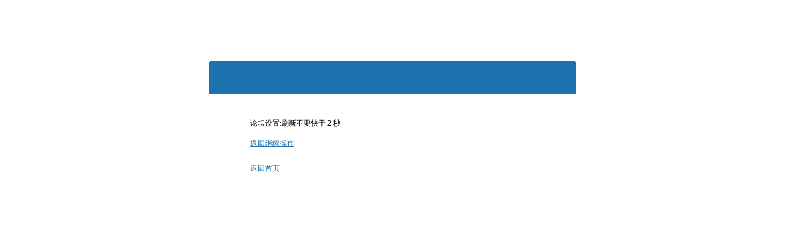

--- FILE ---
content_type: text/html
request_url: http://bbs.cicihappy.com/search.php?authorid=1&digest=1
body_size: 1437
content:
<!DOCTYPE html PUBLIC "-//W3C//DTD XHTML 1.0 Transitional//EN" "http://www.w3.org/TR/xhtml1/DTD/xhtml1-transitional.dtd">
<html xmlns="http://www.w3.org/1999/xhtml">
<head>
<meta http-equiv="Content-Type" content="text/html; charset=utf-8" />
<title>提示信息 - Powered by PHPWind</title>
<meta name="generator" content="PHPWind " />
<meta name="description" content="" />
<meta name="keywords" content="" />
<base id="headbase" href="http://www.cicihappy.com/" />
<link rel="stylesheet" type="text/css" href="images/wind-reset.css" />
<style type="text/css">
body{ font-size:12px;}
a{ text-decoration:none;color:#1b72af;}
a:hover{ text-decoration:underline;}
ol{list-style-type:decimal;margin-left:24px;color:#888;}
.mt10{margin-top:10px;}
.lh2{line-height:2;}
.tip-page{width:600px;margin:100px auto 30px;}
.tip-table{margin:0 1px;background:#ffffff;width:598px;}
.tip-top{background:url(images/tip-top.png) center no-repeat;height:50px;}
.tip-bgA,.tip-bgB,.tip-bgC,.tip-bgC {background:#1b72af;}
.tip-bgA,.tip-bgB{height:1px;overflow:hidden;}
.tip-bgA{margin:0 2px;}
.tip-bgB{margin:0 1px;}
.tip-bgC{padding-top:1px;}
.tip-content{padding:0 0 0 67px;}
.tip-content tr td{padding:5px 10px 5px 0;line-height:25px;}

.show-back{ text-decoration:underline;display:block;padding-right:25px;line-height:22px;overflow:hidden;background:url(images/tips-back.gif) right 0 no-repeat;height:20px;}
.show-back:hover{ background-position:right -20px;}

.btn{border-color:#1b72af;margin-right:1em;color:#fff;background:#1b72af;}
.btn,.bt{border-width:1px;cursor:pointer;padding:.1em 1em;*padding:0 1em;font-size:9pt; line-height:130%; overflow:visible;}
.bt{cursor:pointer;background:#f7f7f7 url(images/wind/btn.png) 0 -52px repeat-x;vertical-align:middle;border-color: #e4e4e4 #cccccc #cccccc #e4e4e4;}

/*form*/
input{font:12px Arial;padding:1px 3px 0 3px;vertical-align:middle;margin-bottom:1px;}
.input{border: 1px solid; border-color: #c0c0c0 #ededed #ededed #c0c0c0;padding:2px 0px 2px 1px;font-size:1.0em;vertical-align:middle;color:#000;}
</style>
<script type="text/javascript" language="JavaScript" src="js/core/core.js"></script>
</head>
<body>
<div class="tip-page">
<div class="tip-bgA"></div>
<div class="tip-bgB"></div>
	<div class="tip-bgC">
	<div class="tip-top"></div>
	<table cellpadding="0" cellspacing="0" class="tip-table">
		<tr><td height="170">
		<div class="tip-content">
<div class="lh2" style="padding:0 40px 0 0;">
<span class="f14">论坛设置:刷新不要快于 2 秒</span><br /><div class="cc" style="padding:10px 20px 20px 0;">
<a onclick="var needReload = (is_ie ? history.length == 0 : history.length == 1); if(needReload){self.location.reload();}else{history.back();}return false;" class="show-back fl" tabindex="20" id="showback" style="cursor:pointer;">返回继续操作</a>


</div><a href="http://www.cicihappy.com" tabindex="20" id="showindex" class="fr">返回首页</a></div>

				</div>
			</td>
		</tr>
	</table>
	</div>
<div class="tip-bgB"></div>
</div>
</body>
</html>
